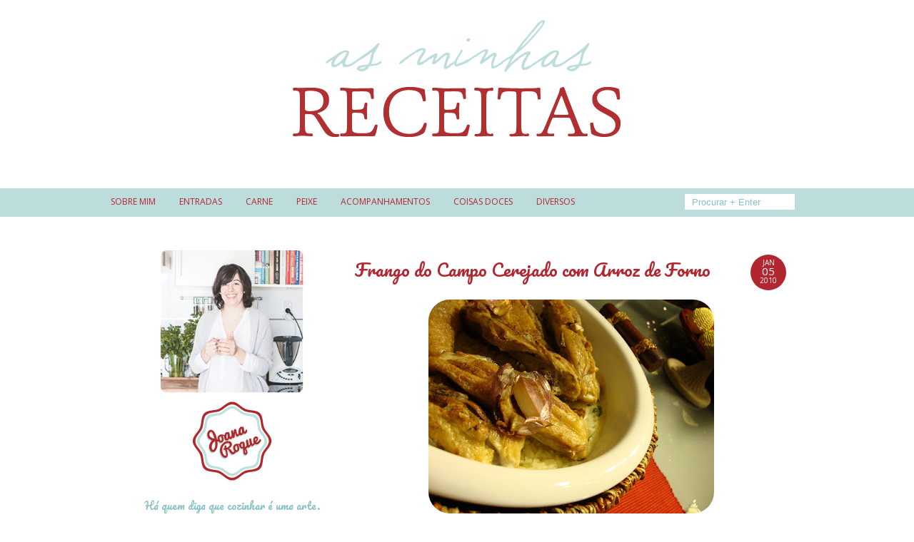

--- FILE ---
content_type: text/html; charset=utf-8
request_url: https://www.google.com/recaptcha/api2/aframe
body_size: 267
content:
<!DOCTYPE HTML><html><head><meta http-equiv="content-type" content="text/html; charset=UTF-8"></head><body><script nonce="z-RNYGRECsJCsdfMmvGlTQ">/** Anti-fraud and anti-abuse applications only. See google.com/recaptcha */ try{var clients={'sodar':'https://pagead2.googlesyndication.com/pagead/sodar?'};window.addEventListener("message",function(a){try{if(a.source===window.parent){var b=JSON.parse(a.data);var c=clients[b['id']];if(c){var d=document.createElement('img');d.src=c+b['params']+'&rc='+(localStorage.getItem("rc::a")?sessionStorage.getItem("rc::b"):"");window.document.body.appendChild(d);sessionStorage.setItem("rc::e",parseInt(sessionStorage.getItem("rc::e")||0)+1);localStorage.setItem("rc::h",'1768734684746');}}}catch(b){}});window.parent.postMessage("_grecaptcha_ready", "*");}catch(b){}</script></body></html>

--- FILE ---
content_type: text/javascript;charset=UTF-8
request_url: https://whos.amung.us/pingjs/?k=it1ah99l8srj&t=As%20Minhas%20Receitas%3A%20Frango%20do%20Campo%20Cerejado%20com%20Arroz%20de%20Forno&c=c&x=https%3A%2F%2Fparacozinhar.blogspot.com%2F2010%2F01%2Ffrango-do-campo-cerejado-com-arroz-de.html&y=&a=-1&d=2.28&v=27&r=3938
body_size: -111
content:
WAU_r_c('5','it1ah99l8srj',-1);

--- FILE ---
content_type: application/javascript
request_url: https://t.dtscout.com/pv/?_a=v&_h=paracozinhar.blogspot.com&_ss=3ted9d10bg&_pv=1&_ls=0&_u1=1&_u3=1&_cc=us&_pl=d&_cbid=3kos&_cb=_dtspv.c
body_size: -236
content:
try{_dtspv.c({"b":"chrome@131"},'3kos');}catch(e){}